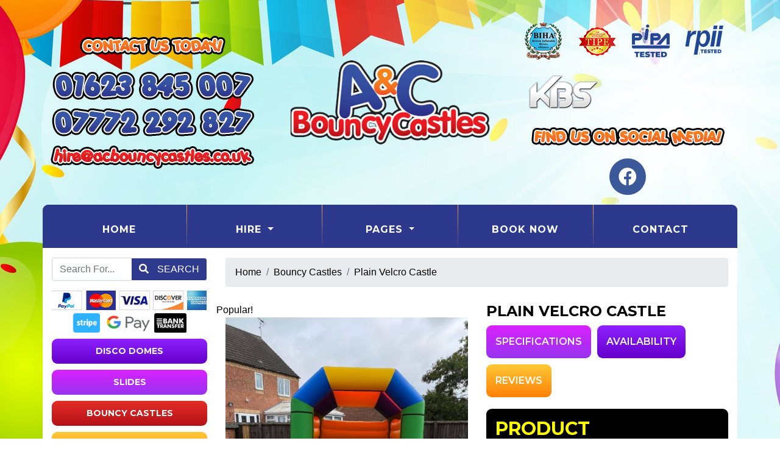

--- FILE ---
content_type: text/html; charset=UTF-8
request_url: https://www.acbouncycastles.co.uk/products/plain-velcro-castle.php
body_size: 6978
content:
<!doctype html> <!--[if lt IE 7]>      <html class="no-js lt-ie9 lt-ie8 lt-ie7" lang=""> <![endif]--> <!--[if IE 7]>         <html class="no-js lt-ie9 lt-ie8" lang=""> <![endif]--> <!--[if IE 8]>         <html class="no-js lt-ie9" lang=""> <![endif]--> <!--[if gt IE 8]><!--> <html class="no-js" lang="en"> <!--<![endif]--> <head> <meta charset="utf-8"> <meta name="viewport" content="width=device-width, initial-scale=1"> <meta name="description" content="Plain Velcro Castle"> <meta name="author" content="A and C Bouncy Castles"> <link rel="canonical" href="https://www.acbouncycastles.co.uk/products/plain-velcro-castle.php" /> <title>Plain Velcro Castle AC Bouncy Castles - bouncy castle hire mansfield, bouncy castle hire nottinghamshire, inflatable hire mansfield</title> <link rel="shortcut icon" type="image/x-icon" href="/images/favicon.ico"> <link rel="icon" type="image/png" sizes="64x64" href="/images/icons/Icon-64.png"> <link rel="apple-touch-icon" sizes="180x180" href="/images/icons/Icon-180.png"> <meta name="msapplication-TileImage" content="/images/icons/Icon-144.png"> <meta name="msapplication-TileColor" content="#000"> <link rel="stylesheet" href="//res.cloudinary.com/kbs/raw/upload/source/tem_009.min.css"> <link rel="stylesheet" href="/assets/css/custom.css?v=69720b8d4407e"> <script type="application/ld+json">{"@context":"http:\/\/schema.org","@type":"Product","name":"Plain Velcro Castle","url":"https:\/\/www.acbouncycastles.co.uk\/products\/plain-velcro-castle.php","description":"Plain Velcro Castle","image":"https:\/\/res.cloudinary.com\/kbs\/image\/upload\/svajtwypyvoadp50s4gn.webp","offers":{"@type":"Offer","url":"https:\/\/www.acbouncycastles.co.uk\/products\/plain-velcro-castle.php","priceCurrency":"GBP","price":"60.00","availability":"https:\/\/schema.org\/InStock"}}</script> </head> <body id="page-top" class="index"> <div id="fb-root"></div> <!--[if lt IE 8]>
        <p class="browserupgrade">You are using an <strong>outdated</strong> browser. Please <a href="http://browsehappy.com/">upgrade your browser</a> to improve your experience.</p>
    <![endif]--> <header> <div class="container p-0"> <div class="row align-items-center my-3"> <div class="col-lg-4"> <a href="/" title="A and C Bouncy Castles"> <img src="/images/logo.png" class="logo img-fluid mx-auto d-block" alt="A and C Bouncy Castles" style="max-height: 300px;"> </a> </div> <div class="col-lg-4 order-lg-first align-center"> <img src="/images/contact-us-today.png" class="img-fluid mx-auto mb-3 d-block" alt="Contact Us Today!"> <a href="tel:01623845007" data-toggle="tooltip" title="Call us today!"> <img src="/images/phone-number.png" class="img-fluid mx-auto d-block" alt="01623845007"> <a href="tel:07772292827" data-toggle="tooltip" title="Call us today!"> <img src="/images/phone-number2.png" class="img-fluid mx-auto d-block" alt="07772292827"> </a> <a href="/cdn-cgi/l/email-protection#b9d1d0cbdcf9d8dadbd6ccd7dac0dad8cacdd5dcca97dad697ccd2" data-toggle="tooltip" title="Send us an email!"> <img src="/images/email-address.png" class="img-fluid mx-auto d-block" alt="hire@acbouncycastles.co.uk"> </a> </div> <div class="col-lg-4 align-center"> <div class="web-icons d-inline-block"> <img src="//res.cloudinary.com/kbs/image/upload/images/biha-logo.png" class="img-fluid" data-toggle="tooltip" data-placement="bottom" title="BIHA Member" alt="BIHA Member"> <img src="//res.cloudinary.com/kbs/image/upload/images/tipe-logo.png" class="img-fluid" data-toggle="tooltip" data-placement="bottom" title="TIPE Member" alt="TIPE Member"> <img src="//res.cloudinary.com/kbs/image/upload/images/pipa-logo.png" class="img-fluid" data-toggle="tooltip" data-placement="bottom" title="PIPA Tested" alt="PIPA Tested"> <img src="//res.cloudinary.com/kbs/image/upload/images/rpii-logo.png" class="img-fluid" data-toggle="tooltip" data-placement="bottom" title="RPII Tested" alt="RPII Tested"> <img src="//res.cloudinary.com/kbs/image/upload/images/kbs-logo.png" class="img-fluid" data-toggle="tooltip" data-placement="bottom" title="Booking System &amp; Website by Kool Booking Systems" alt="Kool Booking Systems"> </div> <img src="/images/find-us.png" class="img-fluid mx-auto d-block" alt="Find Us On Social Media!"> <div class="icon-bar mx-auto text-center mt-3"> <a href="https://www.facebook.com/ACBouncyCastles" target="_blank" class="facebook"><i class="fab fa-facebook"></i></a> </div> </div> </div> </div> </header> <div class="toplinks container"> <nav class="navbar text-center navbar-expand-lg"> <div class="col-12 p-0 d-md-block d-lg-none"> <div class="mobile-nav"> <span class="navbar-brand mb-0 h1">Menu</span> <button class="navbar-toggler" type="button" data-toggle="collapse" data-target="#navbarSupportedContent" aria-controls="navbarSupportedContent" aria-expanded="false" aria-label="Toggle navigation"> <i class="fa fa-bars"></i> </button> </div> </div> <div class="collapse navbar-collapse text-center" id="navbarSupportedContent"> <ul class="nav w-100 navbar-nav mx-auto"> <li class="nav-item active"><a class="nav-link" href="/">Home <span class="sr-only">(current)</span></a></li> <li class="nav-item dropdown"> <a class="nav-link dropdown-toggle" data-toggle="dropdown" role="button" aria-haspopup="true" aria-expanded="false">Hire <span class="caret"></span></a> <ul class="dropdown-menu"> <li class="nav-item"><a class="dropdown-item" href="/categories/disco-domes.php">Disco Domes</a></li> <li class="nav-item"><a class="dropdown-item" href="/categories/slides.php">Slides</a></li> <li class="nav-item"><a class="dropdown-item" href="/categories/bouncy-castles.php">Bouncy Castles</a></li> <li class="nav-item"><a class="dropdown-item" href="/categories/bouncy-castles-with-slides.php">Bouncy Castles With Slides</a></li> <li class="nav-item"><a class="dropdown-item" href="/categories/all-products-and-services.php">All Products And Services</a></li> <li class="nav-item"><a class="dropdown-item" href="/categories/adult-castles.php">Adult Castles</a></li> <li class="nav-item"><a class="dropdown-item" href="/categories/football-themed-castles.php">Football Themed Castles</a></li> <li class="nav-item"><a class="dropdown-item" href="/categories/testing-and-repairs.php">Testing And Repairs</a></li> <li class="nav-item"><a class="dropdown-item" href="/categories/didi-cars.php">Didi Cars</a></li> </ul> </li> <li class="nav-item dropdown"> <a class="nav-link dropdown-toggle" data-toggle="dropdown" role="button" aria-haspopup="true" aria-expanded="false">Pages <span class="caret"></span></a> <ul class="dropdown-menu"> <li class="nav-item"><a class="dropdown-item" href="/pages/frequently-asked-questions.php">Frequently Asked Questions</a></li> <li class="nav-item"><a class="dropdown-item" href="/pages/party-invites.php">Party Invitations</a></li> <li class="nav-item"><a class="dropdown-item" href="/reviews.php">Reviews</a></li> </ul> </li> <li class="nav-item"><a class="nav-link" href="/bookings.php">Book Now</a></li> <li class="nav-item"><a class="nav-link" href="/contact.php">Contact</a></li> </ul> </div> </nav> </div><div id="content" class="container bg-white"> <div id="main" class="row"> <div class="col-12"> <div class="row"> <div class="col-lg-3 col-12 py-3"> <div class="row"> <div class="col-12 m-b-10 w-100"> <div class="control-group"> <form id="search" class="mx-auto" method="post"> <div class="input-group mb-3"> <input type="text" class="form-control m-0" id="searchTerms" name="searchTerms" placeholder="Search For..." aria-label="Search Website" aria-describedby="basic-addon2"> <div class="input-group-append"> <button class="btn btn-danger" id="goSearch" type="button"><i class="fa fa-search p-r-10" aria-hidden="true"></i> Search</button> </div> </div> <div id="google_translate_element"></div> <script data-cfasync="false" src="/cdn-cgi/scripts/5c5dd728/cloudflare-static/email-decode.min.js"></script><script type="text/javascript">
                                    function googleTranslateElementInit() {
                                        new google.translate.TranslateElement({ pageLanguage: 'en' }, 'google_translate_element');
                                    }
                                    </script> <script type="text/javascript" src="//translate.google.com/translate_a/element.js?cb=googleTranslateElementInit"></script> <img src="//res.cloudinary.com/kbs/image/upload/images/cc-badges.png" class="img-fluid d-block mx-auto m-t-10" data-toggle="tooltip" title="Secure Payments By PayPal" alt="Secure Payments By PayPal"> </form> </div> </div> <div class="col-12 w-100 hidden-sm hidden-xs clearfix"> <a class="btn-custom w-100 bd-9 border-0 color1 bd-9" href="/categories/disco-domes.php">
                                    Disco Domes
                                </a> <a class="btn-custom w-100 bd-9 border-0 color2 bd-9" href="/categories/slides.php">
                                    Slides
                                </a> <a class="btn-custom w-100 bd-9 border-0 color3 bd-9" href="/categories/bouncy-castles.php">
                                    Bouncy Castles
                                </a> <a class="btn-custom w-100 bd-9 border-0 color4 bd-9" href="/categories/bouncy-castles-with-slides.php">
                                    Bouncy Castles With Slides
                                </a> <a class="btn-custom w-100 bd-9 border-0 color5 bd-9" href="/categories/all-products-and-services.php">
                                    All Products And Services
                                </a> <a class="btn-custom w-100 bd-9 border-0 color6 bd-9" href="/categories/adult-castles.php">
                                    Adult Castles
                                </a> <a class="btn-custom w-100 bd-9 border-0 color1 bd-9" href="/categories/football-themed-castles.php">
                                    Football Themed Castles
                                </a> <a class="btn-custom w-100 bd-9 border-0 color2 bd-9" href="/categories/testing-and-repairs.php">
                                    Testing And Repairs
                                </a> <a class="btn-custom w-100 bd-9 border-0 color3 bd-9" href="/categories/didi-cars.php">
                                    Didi Cars
                                </a> </div> <div class="col-12 w-100 m-b-10 hidden-sm hidden-xs"> <div class="row m-0 py-3"> <div class="col"> <img src="//res.cloudinary.com/kbs/image/upload/images/biha-logo.png" class="img-fluid" data-toggle="tooltip" data-placement="bottom" title="BIHA Member" alt="BIHA Member"> </div> <div class="col"> <img src="//res.cloudinary.com/kbs/image/upload/images/tipe-logo.png" class="img-fluid" data-toggle="tooltip" data-placement="bottom" title="TIPE Member" alt="TIPE Member"> </div> <div class="col"> <img src="//res.cloudinary.com/kbs/image/upload/images/pipa-logo.png" class="img-fluid" data-toggle="tooltip" data-placement="bottom" title="PIPA Tested" alt="PIPA Tested"> </div> <div class="col"> <img src="//res.cloudinary.com/kbs/image/upload/images/rpii-logo.png" class="img-fluid" data-toggle="tooltip" data-placement="bottom" title="RPII Tested" alt="RPII Tested"> </div> </div> <img src="/images/logo.png" class="img-fluid mx-auto d-block" alt="A and C Bouncy Castles"> <a href="tel:01623845007" title="Call Us Today 01623845007"> <img src="/images/phone-number.png" class="img-fluid mx-auto d-block" data-toggle="tooltip" title="Call us today!" alt="Call Us Today 01623845007"> </a> <a href="/cdn-cgi/l/email-protection#4921203b2c09282a2b263c272a302a283a3d252c3a672a26673c22"> <img src="/images/email-address.png" class="img-fluid mx-auto d-block" data-toggle="tooltip" title="Email us today!" alt="Email us on: hire@acbouncycastles.co.uk"> </a> </div> <div class="col-12 w-100 m-b-10 hidden-sm hidden-xs clearfix"> <img src="//res.cloudinary.com/kbs/image/upload/images/find-us.png" class="img-fluid d-block my-3 mx-auto" alt="Find Us on Social Media!"> <a href="https://www.facebook.com/ACBouncyCastles" target="_blank"><img src="//res.cloudinary.com/kbs/image/upload/images/facebook_pill.png" class="img-fluid mx-auto mt-1 d-block" data-toggle="tooltip" title="Find Us On Facebook" alt="Find Us On Facebook"></a> <img src="//res.cloudinary.com/kbs/image/upload/images/kbs_pill.png" class="img-fluid mx-auto mt-1 d-block" data-toggle="tooltip" title="Website & Booking System By KBS" alt="Website & Booking System By KBS"> </div> <div class="col-12 w-100 m-b-10 hidden-sm hidden-xs"> <img src="/images/testimonials.png" class="img-fluid d-block my-3 mx-auto" alt="Our Customer Reviews"> <div class="customer-reviews owl-theme owl-carousel"> <div class="card color1 border-0 bd-9 c-white"> <div class="card-body"> <h4 class="card-title"> <i class="fas fa-star"></i> <i class="fas fa-star"></i> <i class="fas fa-star"></i> <i class="fas fa-star"></i> <i class="fas fa-star"></i> </h4> <blockquote class="blockquote"> <p class="card-text mb-0">Excellent service from these guys, brilliantly priced and the kids loved it, will definitely be hiring a bouncy castle again and recommend to everyone, thank you for making my daughters birthday extra special</p> <p class="card-text mt-3"><strong>Becky Higton</strong> Wednesday, April  8, 2020</p> </blockquote> </div> </div> <div class="card color2 border-0 bd-9 c-white"> <div class="card-body"> <h4 class="card-title"> <i class="fas fa-star"></i> <i class="fas fa-star"></i> <i class="fas fa-star"></i> <i class="fas fa-star"></i> <i class="fas fa-star"></i> </h4> <blockquote class="blockquote"> <p class="card-text mb-0">Fantastic blokes they have fixed 2 of our castles now and we will not take them anywhere else 100% good service. Thanks guys</p> <p class="card-text mt-3"><strong>Dale Banks</strong> Monday, July 20, 2020</p> </blockquote> </div> </div> </div> </div> </div> </div> <div class="col-lg-9 py-3"> <div class="row product-info"> <div class="col-12"> <ol class="breadcrumb"> <li class="breadcrumb-item"><a href="/">Home</a></li> <li class="breadcrumb-item"><a href="/categories/bouncy-castles.php">Bouncy Castles</a></li> <li class="breadcrumb-item active"><a href="/products/plain-velcro-castle.php">Plain Velcro Castle</a></li> </ol> </div> <div class="col-12"> <div class="row"> <div class="col-md-6 col-sm-12 col-12 m-t-10"> <div class="row"> <div class="productRibbon popular">Popular!</div> <div class="col-12 m-b-10"> <figure class="image-box mb-30"> <a href="//res.cloudinary.com/kbs/image/upload/f_auto,q_auto,w_800/svajtwypyvoadp50s4gn.webp" data-lightbox="products" title="Plain Velcro Castle"> <img src="//res.cloudinary.com/kbs/image/upload/f_auto,q_auto,w_610/svajtwypyvoadp50s4gn.webp" class="img-fluid d-block mx-auto" alt="Plain Velcro Castle"> </a> </figure> </div> <div class="col-3 mb-2"> <figure class="image-box"> <a href="//res.cloudinary.com/kbs/image/upload/f_auto,q_auto,w_800/t5jvlnrbvwaheuidxbi7.webp" data-lightbox="products" title="Plain Velcro Castle"> <img src="//res.cloudinary.com/kbs/image/upload/f_auto,q_auto,w_200,h_200,c_fill/t5jvlnrbvwaheuidxbi7.webp" class="img-fluid d-block mx-auto" alt="Plain Velcro Castle"> </a> </figure> </div> <div class="col-3 mb-2"> <figure class="image-box"> <a href="//res.cloudinary.com/kbs/image/upload/f_auto,q_auto,w_800/x0khuhv3jurusafs5rtc.webp" data-lightbox="products" title="Plain Velcro Castle"> <img src="//res.cloudinary.com/kbs/image/upload/f_auto,q_auto,w_200,h_200,c_fill/x0khuhv3jurusafs5rtc.webp" class="img-fluid d-block mx-auto" alt="Plain Velcro Castle"> </a> </figure> </div> </div> </div> <div class="product-details col-md-6 col-sm-12 col-12 m-t-10"> <h4>Plain Velcro Castle</h4> <div class="my-2 sharethis-inline-share-buttons"></div> <div class="product-info-tabs"> <div class="prod-tabs tabs-box"> <ul class="tab-btns tab-buttons p-0 clearfix"> <li data-tab="#prod-details" class="tab-btn color2 active-btn">Specifications</li> <li data-tab="#prod-availability" class="tab-btn color1 active-btn">Availability</li> <li data-tab="#prod-reviews" class="tab-btn color4">Reviews</li> </ul> <div class="tabs-content"> <div class="tab " id="prod-availability"> <div class="content item-multiday-hire"> <form id="SingleAvailability" method="post"> <div class="headingBar m-t-10 bd-9 w-100">Availability Checker!</div> <p class="mb-1">Select a date below to check if this item is available.</p> <input type="text" class="form-control datepicker" placeholder="Select Date" id="date" name="checkDate" required="" readonly="readonly"> <input type="hidden" class="form-control" id="product" name="product" value="24"> <input type="submit" id="goCheck" class="btn btn-sm btn-danger bd-white m-t-10" value="Go Check!"> </form> </div> </div> <div class="tab active-tab" id="prod-details"> <div class="content item-multiday-hire"> <div class="headingBar m-t-10 bd-9 w-100">Product Specifications!</div> <table class="table table-striped"> <tbody> <tr> <th>Specification</th> <th>Details</th> </tr> <tr> <td><p><i class="fa fa-caret-right"></i> Product Size</p></td> <td><p>Length 4m Width 3.2m Height 2.8m</p></td> </tr> <tr> <td><p><i class="fa fa-caret-right"></i> Maximum user height</p></td> <td><p>1.2m</p></td> </tr> <tr> <td><p><i class="fa fa-caret-right"></i> Maximum number of users</p></td> <td><p>4</p></td> </tr> <tr> <td><p><i class="fa fa-caret-right"></i> Built in rain cover</p></td> <td><p>Yes</p></td> </tr> </tbody> </table> </div> </div> <div class="tab " id="prod-reviews"> <div class="content item-multiday-hire"> <div class="headingBar m-t-10 bd-9 w-100">Our Reviews!</div> <table class="table table-striped"> <tbody> <tr> <td> <div class="diblock mb-20"> <strong>Becky Higton</strong> <i class="fa fa-star"></i> <i class="fa fa-star"></i> <i class="fa fa-star"></i> <i class="fa fa-star"></i> <i class="fa fa-star"></i> </div> <div class="diblock" itemprop="description">
                                                                    Excellent service from these guys, brilliantly priced and the kids loved it, will definitely be hiring a bouncy castle again and recommend to everyone, thank you for making my daughters birthday extra special
                                                                </div> </td> </tr> <tr> <td> <div class="diblock mb-20"> <strong>Dale Banks</strong> <i class="fa fa-star"></i> <i class="fa fa-star"></i> <i class="fa fa-star"></i> <i class="fa fa-star"></i> <i class="fa fa-star"></i> </div> <div class="diblock" itemprop="description">
                                                                    Fantastic blokes they have fixed 2 of our castles now and we will not take them anywhere else 100% good service. Thanks guys
                                                                </div> </td> </tr> </tbody> </table> </div> </div> </div> </div> </div> <div class="item-multiday-hire d-block mb-3"> <div class="headingBar m-t-10 bd-9 w-100">Our Prices!</div> <table class="table table-striped"> <tbody> <tr> <th class="bt-0">Our Price:</th> <td class="bt-0">
                                                                From &pound;60.00 
                                                                                                                                <input type="hidden" id="totalPrice" name="totalPrice" value="60.00"> </td> </tr> </tbody> </table> </div> <form method="post" id="product-btn" action="/bookings/plain-velcro-castle.php"> <input type="hidden" name="product" value="plain-velcro-castle"> <input type="hidden" name="date" value=""> <button id="booking-btn" type="submit" class="btn btn-lg py-3 w-100 btn-custom btn-choose btn-primary "> <i class="fa fa-calendar pr-10"></i> Book Now
                                                </button> </form> <div class="my-3"></div> <a href="/categories/bouncy-castles.php" class="btn-custom w-100 bd-9 border-0 color2"><i class="fa fa-arrow-left pr-3"></i> Back To Bouncy Castles</a> </div> </div> </div> </div> <div class="row"> <div class="col-12"> <div class="headingBar m-t-10 bd-9 w-100">Product Description</div> </div> </div> <div class="row py-3"> <div id="column_TAI0X" class=" col-12 py-2"> <h1>Plain Velcro Castle</h1><p>Built in rain cover&nbsp;<br />Length 4m<br />Width 3.2m<br />Height 2.8m<br />Max user height 1.2m<br />Max no. Of users 5</p> </div> </div> <div class="row py-3"> <div id="column_1GHM6" class=" col-12 py-2"> <p>&nbsp;</p> <p>All of our staff are fully trained and in uniform so they&nbsp;are easily&nbsp;recognised.</p> <p>We have full public liability insurance cover.</p> <p>A&amp;C Bouncy Castles are&nbsp;proud to be&nbsp;members of the&nbsp;BIHA, TIPE,&nbsp;RPII, PIPA.</p> <p>We have inflatables for&nbsp;children&nbsp;and&nbsp;adults.</p> <p>We hire in&nbsp;Nottingham,&nbsp;Mansfield,&nbsp;Shirebrook,&nbsp;Ollerton,&nbsp;Worksop,&nbsp;Warsop,&nbsp;Sutton in Ashfield,&nbsp;Kirkby in Ashfield,&nbsp;Mansafield Woodhouse,&nbsp;Forest town,&nbsp;Clipstone,&nbsp;Walesby,&nbsp;Tuxford,&nbsp;Edwinstowe,&nbsp;Bilsthorpe,&nbsp;Southwell,&nbsp;Rainworth,&nbsp;Blidworth,&nbsp;Ravenshead,&nbsp;Newark&nbsp;and other&nbsp;Nottinghamshire&nbsp;areas.</p> <p>Bouncy Castles are available in other areas throughout the&nbsp;East Midlands.&nbsp;Please&nbsp;contact us for details and prices</p> <p>Please do not hesitate to contact us if you have any questions.</p> </div> </div> </div> </div> </div> </div> </div><section id="newsletter" class="container"> <div class="row p-3 align-items-center"> <div class="col-md-6 col-12 py-3 text-center"> <strong>Join Our Newsletter!</strong> </div> <div class="col-md-6 col-12 py-3 text-center"> <form id="newsletter" action="/newsletter.php" method="post"> <input type="text" class="form-control" placeholder="Email Address..." id="newsletterSignup" name="newsletterSignup" required> <input type="submit" id="goSignup" class="btn btn-lg btn-success m-t-10 bd-white" value="Join!" /> </form> </div> </div> </section> <footer id="footer" class="container mb-3 bdlb-9 bdrb-9"> <div class="row"> <div class="col-md-4 col-12 p-t-20 about"> <h4 class="footer-text m-0 m-b-10">A And C Bouncy Castles</h4> <p class="footer-text">All castles are delivered locally and set up at no extra cost. All our castles are regularly cleaned and crash mats are disinfected after every hire. Castles are delivered from 8am through till 9pm ensuring a full days enjoyment. We are fully insured and all equipment is fully inspected on a regular basis, all electrical equipment is PAT tested.</p> </div> <div class="col-md-4 col-12 p-t-20"> <img src="/images/logo.png" class="img-fluid d-block mx-auto h-120" alt="A and C Bouncy Castles"> <img src="//res.cloudinary.com/kbs/image/upload/v1539519021/images/paypal-cc-badges.png" class="img-fluid d-block mx-auto m-t-10" title="Secure Payments By PayPal" alt="Secure Payments By PayPal"> </div> <div class="col-md-4 col-12 p-t-20 contact"> <h4 class="footer-text m-0 m-b-10">Contact A and C Bouncy Castles</h4> <ul class="fa-ul footer-text"> <li><i class="fa-li fa fa-map-marker m-r-10"></i> <a class="footer-text" href="https://www.google.co.uk/maps/place/NG200JT/" data-toggle="tooltip" title="Our address">A and C Bouncy Castles, Warsop, Mansfield, Nottinghamshire, NG200JT</a></li> <li><i class="fa-li fa fa-phone m-r-10"></i> <a class="footer-text" href="tel:01623845007" data-toggle="tooltip" title="Call us today!">01623845007</a></li> <li><i class="fa-li fa fa-mobile m-r-10"></i> <a class="footer-text" href="tel:07772292827" data-toggle="tooltip" title="Call us today!">07772292827</a></li> <li><i class="fa-li fa fa-envelope m-r-10"></i> <a class="footer-text" href="/cdn-cgi/l/email-protection#aec6c7dccbeecfcdccc1dbc0cdd7cdcfdddac2cbdd80cdc180dbc5" data-toggle="tooltip" title="Send us an email!"><span class="__cf_email__" data-cfemail="224a4b5047624341404d574c415b414351564e47510c414d0c5749">[email&#160;protected]</span></a></li> <li><i class="fa-li fa fa-sitemap m-r-10"></i> <a class="footer-text" href="https://www.acbouncycastles.co.uk/sitemap.xml" data-toggle="tooltip" title="Sitemap">Sitemap</a></li> </ul> </div> <div class="col-12 p-t-20"> <nav class="nav-footer navbar-primary p-t-10 clearfix"> <ul> <li><a class="footer-text" href="/pages/privacy-policy.php">Privacy Policy</a></li> <li><a class="footer-text" href="/pages/weather-conditions.php">Weather Conditions</a></li> </ui> </nav> </div> </div> <div class="row"> <div class="col-md-8 col-12 m-b-20"> <div class="copyright footer-text">A and C Bouncy Castles &copy; 2020. All Rights Reserved.</div> </div> <div class="col-md-4 col-12 m-b-20"> <div class="kbs"><a class="footer-text" href="https://www.koolbookingsystems.co.uk">BOOKING SYSTEMS & WEBSITE DESIGN</a> <img src="//res.cloudinary.com/kbs/image/upload/f_auto,w_50/kbs/kbs.png" alt="Kool Booking Systems"></div> </div> </div> </footer> <a data-scroll href="#main" id="scroll-to-top"><i class="fa fa-arrow-up"></i></a> <div id="pageOverlay"></div> <div id="cartDrawer"> <div class="cart-header"> <span class="cart-title">SHOPPING CART</span> <button class="close-cart" aria-label="Close">&times;</button> </div> <div class="cart-body" id="cartContent"> <p class="text-muted text-center p-3">Loading cart...</p> </div> <div class="cart-footer"> <div class="d-flex justify-content-between p-2"> <strong>Subtotal:</strong> <span id="cartSubtotal">&pound;<span>0.00</span></span> </div> <div class="d-flex p-2"> <a href="/cart.php" class="btn btn-dark btn-block">VIEW CART</a> </div> </div> </div> <script data-cfasync="false" src="/cdn-cgi/scripts/5c5dd728/cloudflare-static/email-decode.min.js"></script><script src="//res.cloudinary.com/kbs/raw/upload/source/all.min.js"></script> <script src="//shared.kbsystems.co.uk/main.min.js?v=69720b8d4407e"></script> <script src="//shared.kbsystems.co.uk/app.min.js?v=69720b8d4407e"></script> <link rel="stylesheet" href="//shared.kbsystems.co.uk/templates/tem_012/_override.css?v=69720b8d4407e"> <script type="text/javascript" src="//platform-api.sharethis.com/js/sharethis.js#property=65a7bcf3fbfe1600199c5c61&product=inline-share-buttons&source=platform" async="async"></script> <style type="text/css">
        .datepicker table tr td.disabled, .datepicker table tr td.disabled:hover {
            color: #000;
            background-color: #ff7676;
            border-radius: 0;
        }
        .datepicker table tr td.active{
            color: #000;    
            background-color: #52b9fd !important;
            background: 0 0;
            border-radius: 0;
        }
        .datepicker table tr td.active:hover {
            color: #000;    
            background-color: #abdeff !important;
            background: 0 0;
            border-radius: 0;
        }
        .datepicker table tr td.day:not(.disabled) {
            color: #000;
            background-color: #52fd7b;
            border-radius: 0;
        }
        .datepicker table tr td.day:not(.disabled):hover {
            color: #000;
            background-color: #baffcb;
            border-radius: 0;
        }
    </style> <script type="text/javascript">
    var currency = 'pound';   
    $('.fb-page').attr('data-width', Math.round($('.fb').width()));
    $('.datepicker').attr('readonly', 'readonly');
    </script> <script type="text/javascript">
        $(function () {
            $('.datepicker').datepicker('destroy');
            let enabledDates = [];
            let disableDays = [];
                                    disableDays = ["1","0","0","0","0","0","1"];
                        $('.datepicker').datepicker({
                format: "dd/mm/yyyy",
                startDate: "+0d",
                toggleActive: 1,
                autoclose: 1,
                beforeShowDay: function (date) {
                    let fullDate = date.getFullYear() + '-' + ('0'+(date.getMonth() + 1)).slice(-2) + '-' + ('0'+(date.getDate())).slice(-2);
                    let dayOfWeek = date.getDay();
                    if (enabledDates && enabledDates.indexOf(fullDate) != -1) {
                        return false
                    }
                    if (disableDays && disableDays[dayOfWeek] === "0") {
                        return false;
                    }
                    return {
                        enabled: true,
                        classes: 'enabled',
                        tooltip: 'You can select this date'
                    };
                }
            });
        });
        </script> <script defer src="https://static.cloudflareinsights.com/beacon.min.js/vcd15cbe7772f49c399c6a5babf22c1241717689176015" integrity="sha512-ZpsOmlRQV6y907TI0dKBHq9Md29nnaEIPlkf84rnaERnq6zvWvPUqr2ft8M1aS28oN72PdrCzSjY4U6VaAw1EQ==" data-cf-beacon='{"version":"2024.11.0","token":"308ea62bb4b44f978d4409165a3454db","r":1,"server_timing":{"name":{"cfCacheStatus":true,"cfEdge":true,"cfExtPri":true,"cfL4":true,"cfOrigin":true,"cfSpeedBrain":true},"location_startswith":null}}' crossorigin="anonymous"></script>
</body> </html>

--- FILE ---
content_type: text/css
request_url: https://www.acbouncycastles.co.uk/assets/css/custom.css?v=69720b8d4407e
body_size: 938
content:
body{
	background: url(../../images/bg.jpg) center fixed;
	background-size: 1920px;    
    color: #000;
}

.header_content {
	box-shadow: none;    
	background: unset;
}

.navbar-collapse.collapsing,
.mobile-nav,
.dropdown-menu,
.toplinks {
    background-color: #2d398d !important;
}

.navbar{
	background-color: unset;
	box-shadow: none;
}

.add-to-cart {	
	color:#ffffff;
	background-color:#111111;
}

.add-to-cart:hover{
	background-color:#e00c19;
	color:#ffffff;
}

ul.nav > li > a {
    color: #fff !important;
    font-weight: 700;
}

.links_section .heading {
    background-color: #24accf;
    color: #fff;
}

.dropdown-menu>li>a {
    color: #000;
}

.dropdown-menu>li>a:hover, .dropdown-menu>li>a:focus {
    color: #fff;
    background-color: #e00c19;
}

ul.nav li ul{
    background-color: #fff;
}

.cart-summary .cart-summary-wrap,
.cart-table .cart-header{	
	background:#195FE1;
	color:#ffffff;
}

.page_content {
    background: #fff;
}

.widget_content{
    background-color: #222;
}

.footer_content{
    background-color: #222;
    border-top: 1px solid #272727;
}

#newsletter {
	background-color: #ef5a20;
	color: #FFF;
	font-size: 35px;
}

#footer {
	background-color: #2d398d;
}

.footer-text {
	color: #fff !important;
}

.ribbon {
	color: #FFF;
	background-color: #e51c22;
	padding: 15px;
	width: 400px;
	margin: 0 auto;
	font: 35px/50px;
	text-align: center;
	position: relative;
	border: 2px transparent solid;
	box-shadow: 0 10px 10px -10px #000;
}

.btn {
    border-radius: .25rem;
}

.ribbon span {
	position: absolute;
}

.ribbon span.corner__left,.ribbon span.corner__right {
	border-style: solid;
	border-width: 15px;
	z-index: -1;
}
.ribbon span.corner__left {
	border-color: #000 #000 transparent transparent;
	top: 153px;
	left: -2px;
}
.ribbon span.corner__right {
	border-color: #000 transparent transparent #000 ;
	top: 153px;
	left: 1348px;
}

.ribbon span.ribbon__left, .ribbon span.ribbon__right {
  top: 38px;
  border-style: solid;
  border-width: 70px;
  z-index: -2;
}
.ribbon span.ribbon__left {
  border-color: #bf0007 #bf0007 #bf0007 transparent;
  left: -117px;
  box-shadow: 20px 20px 30px -10px #000;
}
.ribbon span.ribbon__right {
  border-color: #bf0007 transparent #bf0007 #bf0007;    
  left: 1353px;
  box-shadow: -20px 19px 30px -10px #000;
}

header .icon-bar a {
    display: inline-block;
    text-align: center;
    width: 60px;
    height: 60px;
    padding: 8px;
    transition: all .3s ease;
    color: #fff;
    font-size: 30px;
    border-radius: 50%
}

header .icon-bar a:hover {
    background-color: #000
}

header .facebook {
    background: #3b5998;
    color: #fff
}

header .instagram {
    background: #458eff;
    color: #fff
}

header .youtube {
    background: #b00;
    color: #fff
}

header .googleplus {
    background: #dd4b39;
    color: #fff
}

header .twitter {
    background: #1da1f2;
    color: #fff
}

header .pinterest {
    background: #c8232c;
    color: #fff
}

@media (max-width: 991px) {
	ul.nav > li:hover > a {
		color: #fff;
		background-color: #27a7e4;
	}
	.nav>li>a:focus,.nav>li>a:hover {
		background-color: #27a7e4
	}	
	.ribbon {
		box-shadow: unset;
	}
	.ribbon span {
		display: none;
	}
	.boxYear, .catbox .cattext, .headingBar {
		font-size: 20px;
	}
}

@media (min-width: 991px) {
	ul.nav li ul li a {
		background-color: #2d398d !important;
	}
	#nav-cart .dropdown-item:focus, #nav-cart .dropdown-item:hover,
	ul.nav li ul li:hover a {
		color: #fff !important;
		background-color: #e51c22 !important;
	}	
	.navbar-nav .nav-item.dropdown .dropdown-menu .nav-item {
		border: 0;
	}
	.navbar-nav .nav-item:not(:last-child) {
		border-right: 1px solid;
		border-image: linear-gradient(to bottom, #ffa243, #2d398d) 1 100%;
	}
}
@media (min-width: 1300px) {
	#checker.container {
		max-width: 1380px!important;
	}
}

.nav a.active, .nav a:active, .nav a:focus, .nav a:hover {
    color: #ffa243 !important;
}

.btn-danger {
    color: #fff;
    background-color: #2e3a8e;
    border-color: #fff;
}

.btn-danger:hover {
    color: #fff;
    background-color: #3756a8;
    border-color: #fff;
}
/* ==========================================================================
    Mobile Background Fix
   ========================================================================== */
   
@media (max-width: 991px) {
	html, body {
		height: 100%;
	}
	body {
		overflow-y: scroll;
	}
	body{ 
		background: #0c5b03 url(../../images/bg.jpg) no-repeat center center fixed; 
        -webkit-background-size: cover;
        -moz-background-size: cover;
        -o-background-size: cover;
        background-size: cover;
	}
}